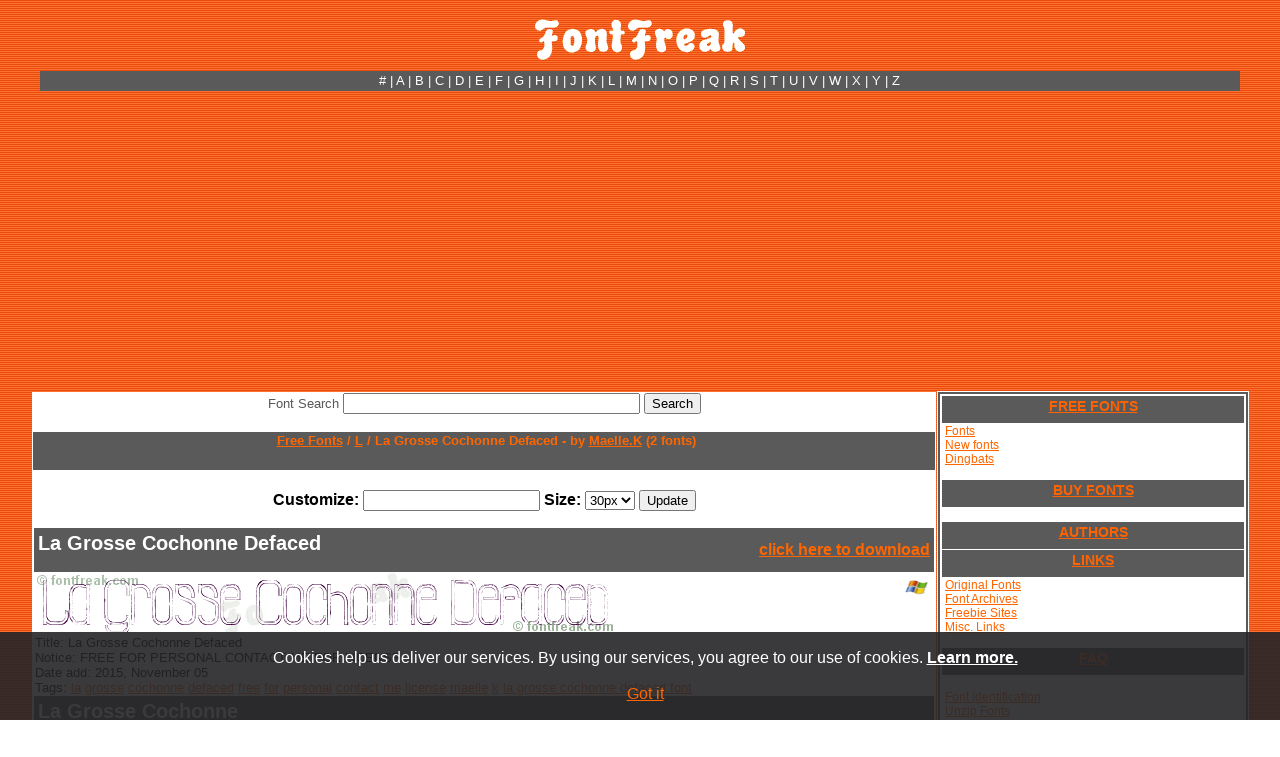

--- FILE ---
content_type: text/html; charset=utf-8
request_url: https://accounts.google.com/o/oauth2/postmessageRelay?parent=https%3A%2F%2Fwww.fontfreak.com&jsh=m%3B%2F_%2Fscs%2Fabc-static%2F_%2Fjs%2Fk%3Dgapi.lb.en.2kN9-TZiXrM.O%2Fd%3D1%2Frs%3DAHpOoo_B4hu0FeWRuWHfxnZ3V0WubwN7Qw%2Fm%3D__features__
body_size: 160
content:
<!DOCTYPE html><html><head><title></title><meta http-equiv="content-type" content="text/html; charset=utf-8"><meta http-equiv="X-UA-Compatible" content="IE=edge"><meta name="viewport" content="width=device-width, initial-scale=1, minimum-scale=1, maximum-scale=1, user-scalable=0"><script src='https://ssl.gstatic.com/accounts/o/2580342461-postmessagerelay.js' nonce="yXl8PnBBEktc0GOPw5cDdw"></script></head><body><script type="text/javascript" src="https://apis.google.com/js/rpc:shindig_random.js?onload=init" nonce="yXl8PnBBEktc0GOPw5cDdw"></script></body></html>

--- FILE ---
content_type: text/html; charset=utf-8
request_url: https://www.google.com/recaptcha/api2/aframe
body_size: 258
content:
<!DOCTYPE HTML><html><head><meta http-equiv="content-type" content="text/html; charset=UTF-8"></head><body><script nonce="LG4DLLvIL5gNSMupsrjZ7A">/** Anti-fraud and anti-abuse applications only. See google.com/recaptcha */ try{var clients={'sodar':'https://pagead2.googlesyndication.com/pagead/sodar?'};window.addEventListener("message",function(a){try{if(a.source===window.parent){var b=JSON.parse(a.data);var c=clients[b['id']];if(c){var d=document.createElement('img');d.src=c+b['params']+'&rc='+(localStorage.getItem("rc::a")?sessionStorage.getItem("rc::b"):"");window.document.body.appendChild(d);sessionStorage.setItem("rc::e",parseInt(sessionStorage.getItem("rc::e")||0)+1);localStorage.setItem("rc::h",'1768704416853');}}}catch(b){}});window.parent.postMessage("_grecaptcha_ready", "*");}catch(b){}</script></body></html>